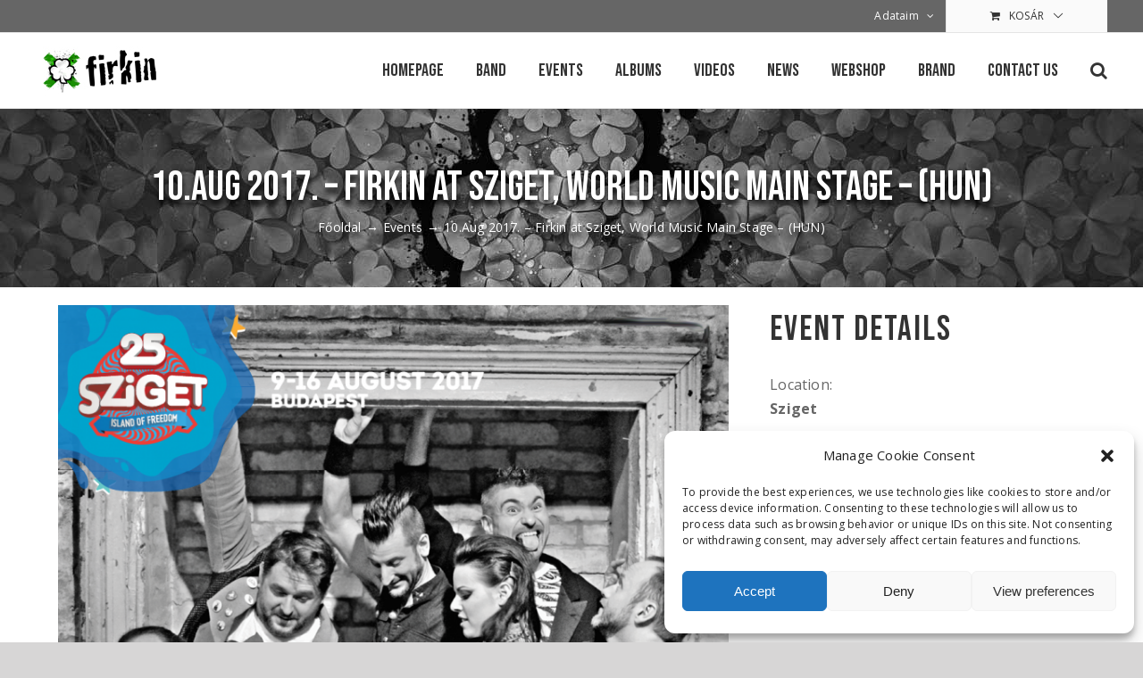

--- FILE ---
content_type: application/x-javascript; charset=utf-8
request_url: https://consent.cookiebot.com/f82bdf5d-ac08-4ee0-8b09-79b57434c81f/cc.js?renew=false&referer=firkin.hu&dnt=false&init=false
body_size: 203
content:
if(console){var cookiedomainwarning='Error: The domain FIRKIN.HU is not authorized to show the cookie banner for domain group ID f82bdf5d-ac08-4ee0-8b09-79b57434c81f. Please add it to the domain group in the Cookiebot Manager to authorize the domain.';if(typeof console.warn === 'function'){console.warn(cookiedomainwarning)}else{console.log(cookiedomainwarning)}};